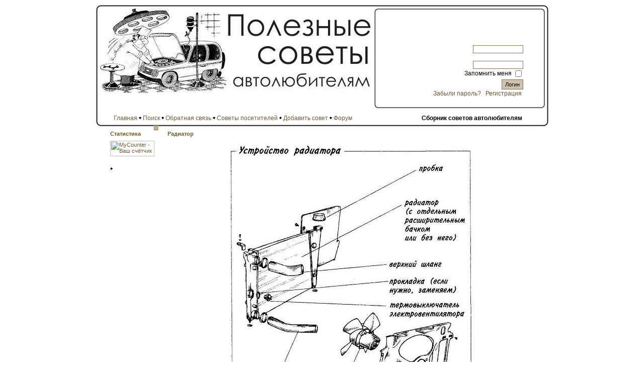

--- FILE ---
content_type: text/html; charset=CP1251
request_url: http://www.avtosovety.ru/readarticle.php?article_id=31
body_size: 5505
content:
<!DOCTYPE HTML PUBLIC "-//W3C//DTD HTML 4.01 Transitional//EN">
<html>
<head><title>Радиатор - Полезные советы автолюбителям</title>
<meta http-equiv='Content-Type' content='text/html; charset=windows-1251'>
<meta name='description' content='Сборник полезных советов автолюбителям по ремонту, обслуживанию и уходу за автомобилем. Советы разбиты по тематикам, есть возможность добавить ваш совет.'>
<meta name='keywords' content='советы, автолюбителям, автомобиль, ремонт, обслуживание, уход, двигатель, система, смазки, зажигания, охлаждения, карбюратор, впрыск, электрооборудование, рулевое, ходовая, трансмиссия, тормозная, генератор, регулятор, обкатка, инструмент, привод, ремень, шины, ABS, АБС, давление, масло, смазка, радиатор, термостат, фильтр, ТО, техническое, обслуживание, коробка, передач, мост, сцепление, аккумулятор, колеса, подвеска, стартер, дизель, насос, давления, катализатор'>
<meta name=yandex-verification content=400eb9e58c38d7fb />
<meta name='yandex-verification' content='3c1095d1e6ef126f' />
<link rel='shortcut icon' href='favicon.ico'>
<link rel='stylesheet' href='themes/so/styles.css' type='text/css'><link rel='alternate' type='application/rss+xml' title='RSS Форум' href='rss_forum_posts.php'><link rel='alternate' type='application/rss+xml' title='RSS Статьи' href='rss_articles.php'><script type='text/javascript' src='includes/jscript.js'></script>
</head><body bgcolor='#ffffff' text='black'>
<center><div id='naglow1'><div id='naglow2-log'>
	<div id='register'>
		<form name='loginform' method='post' action='readarticle.php'>
		<input type='text' name='user_name' class='textbox' style='width:100px'><br><div style='width:100%; height:15px'></div>
		<input type='password' name='user_pass' class='textbox' style='width:100px'><br>Запомнить меня
		<input type='checkbox' name='remember_me' value='y' title='Запомнить меня' style='vertical-align:middle;'><br>
		<input type='submit' name='login' value='Логин' class='button'><br>
	
		<a href='lostpassword.php' class='sub'>Забыли пароль?</a> <a href='riegister.php' class='sub'>Регистрация</a></form>
</div></div></div><div id='subheader'><span style='padding-left:35px'>

<a href='/index.php'>Главная</a>  <img src='/themes/so/images/bullet.gif' alt=''> 
<a href='/search.php'>Поиск</a>  <img src='/themes/so/images/bullet.gif' alt=''> 
<a href='/contact.php'>Обратная связь</a>  <img src='/themes/so/images/bullet.gif' alt=''> 
<a href='/articles.php'>Советы посетителей</a>  <img src='/themes/so/images/bullet.gif' alt=''> 
<a href='/submit.php?stype=a'>Добавить совет</a> <img src='/themes/so/images/bullet.gif' alt=''> 
<a href='/forum'>Форум</a>
&nbsp;&nbsp;&nbsp;&nbsp;&nbsp;&nbsp;&nbsp;&nbsp;&nbsp;&nbsp;&nbsp;&nbsp;&nbsp;&nbsp;&nbsp;&nbsp;&nbsp;&nbsp;&nbsp;&nbsp;&nbsp;&nbsp;&nbsp;&nbsp;&nbsp;&nbsp;&nbsp;&nbsp;&nbsp;&nbsp;&nbsp;&nbsp;&nbsp;&nbsp;&nbsp;&nbsp;&nbsp;&nbsp;&nbsp;&nbsp;&nbsp;&nbsp;&nbsp;&nbsp;&nbsp;<strong>Сборник советов автолюбителям</strong>

</SPAN></div>
<table cellspacing='0' cellpadding='0' id='content'><tr>
<td width='180px' valign='top' class='side-border-left'>
<div class='boki'>Статистика <div class='roller'><img src='themes/so/images/panel_off.gif' name='b_Статистика' alt='' onclick="javascript:flipBox('Статистика')"></div></div>
	<div id='box_Статистика' style='clear:both;'>
	<div class='side-body'>

<noindex>

 <!-- A-MyCounter -->
<script language="JavaScript" type="text/javascript"><!--
var j=0,d=document,s=screen,h='mycounter.ua/'
//--></script>
<script language="JavaScript1.1" type="text/javascript"><!--
j=1//--></script><script language="JavaScript1.2" type="text/javascript"><!--
j=2//--></script><script language="JavaScript1.3" type="text/javascript"><!--
j=3//--></script><script language="JavaScript" type="text/javascript"><!--
d.cookie="s=1;path=/";d.write('<a href="http://'+h+
'stats/?id=42146" target=_blank><img src="http://get.'+
h+'counter.php?id=42146&w='+escape(window.location.href)+
((typeof(s)=='undefined')?'':'&s='+s.width+'x'+s.height+'x'+
(s.colorDepth?s.colorDepth:s.pixelDepth))+
(d.referrer?'&r='+escape(d.referrer):'')+
(d.cookie?'&c=1':'')+'&j='+j+(navigator.javaEnabled()?'&e=1':'')+
'" title="MyCounter - Ваш счётчик"'+
'alt="MyCounter - Ваш счётчик" border="0" width="88" height="31" /></a>')
//--></script><noscript><a target="_blank"
href="http://mycounter.ua/" rel="nofollow"><img
src="http://get.mycounter.ua/counter.php?id=42146" border="0"
width="88" height="31" title="MyCounter - Ваш счётчик"
alt="MyCounter - Ваш счётчик" /></a></noscript>
<!-- End MyCounter code -->

</noindex>
</div></div>
<div style='width:100%; height:5px'>
</div>
<div class='boki'></div>
<div class='side-body'>
<li><script type="text/javascript">
<!--
var _acic={dataProvider:10};(function(){var e=document.createElement("script");e.type="text/javascript";e.async=true;e.src="https://www.acint.net/aci.js";var t=document.getElementsByTagName("script")[0];t.parentNode.insertBefore(e,t)})()
//-->
</script></li></div>
<div style='width:100%; height:5px'>
</div>
</td>
<td valign='top' class='main-bg'>
<div class='capmain'>Радиатор</div>

	<div class='main-body2'><center><img src='foto/0060.jpg' style='margin:5px;' alt= 'Устройство радиатора'></center><br />
<p align="justify"><br />
<b>171. Радиатор теплый только в верхней части, нижний шланг радиатора не прогревается.</b><br />
 <br />
Значит, радиатор засорен накипью, маслом, ржавчиной. Вследствие этого теплоотдача радиатора снижается, двигатель перегревается.<br />
Западные пособия по ремонту автомобилей в этом случае безжалостны: заменить!<br />
Мы же с присущей нам экономностью посоветуем промыть его сильной струей воды, подавая ее в направлении, обратном обычной циркуляции охлаждающей жидкости до тех пор, пока выходящая вода не станет чистой. (Нельзя промывать радиатор вместе с двигателем, радиатор нужно снять).<br />
Кроме того, эффективна промывка внутренних трубок специальными химическими растворами типа «Икар», которые разрушают не растворимые водой соли и накипи.<br />
Если и это не помогает, обратитесь на СТО, где применят свои методы. Если же и они не спасут, тогда черт с ним, замените.<br />
<br />
<b>• Снятие/установка радиатора</b><br />
<br />
<b>172. Слить охлаждающую жидкость.</b><br />
<br />
Снять со шлангов хомуты. Снять соединительный шланг отдельного расширительного бака, если он есть. Снять шланг с патрубка головки блока цилиндров. При автоматической коробке передач снять масляные шланги с радиатора. Отключить провода от термовыключателя и вентилятора. Отвинтить кронштейн радиатора и вынуть радиатор вместе с кожухом вентилятора (в других моделях радиатор вынимают из отсека двигателя, предварительно отсоединив от кожуха).<br />
<br />
<b>173. При установке радиатора не забудьте о подкладках для обоих штифтов радиатора.</b><br />
<br />
При замене радиатора переставьте кожух вентилятора и термовыключатель на новый радиатор. Проверьте состояние кронштейнов радиатора и замените поврежденные. Укрепите радиатор на кронштейнах. Далее действуйте в последовательности, обратной снятию.<br />
<br />
<b>174. При снятии и установке радиатора рекомендуется работать в перчатках.</b><br />
<br />
Края пластин радиатора бывают очень острыми, можно пораниться.<br />
<br />
<b>175. Нежелательно хранить радиатор в демонтированном состоянии без охлаждающей жидкости внутри более 2 суток.</b><br />
<br />
Может образоваться коррозия.<br />
Желательно закрыть отверстия пробками или заполнить его слитой охлаждающей жидкостью.<br />
<br />
<b>176. Радиатор покрыт накипью, маслом, ржавчиной снаружи.</b><br />
<br />
Следует продуть его сжатым воздухом, промыть водой.<br />
Воздушные каналы осторожно прочистить деревянными шпильками.<br />
<br />
<b>177. Течь охлаждающей жидкости из радиатора устраняют путем заделывания трещин эпоксидным клеем или запаиванием.</b><br />
</p><br />
<center><img src='foto/0061.jpg' style='margin:5px;' alt= 'чтобы не обнаружить поутру...'></center><br />
<p align="justify"><br />
Обнаруженное поврежденное место следует зачистить металлической щеткой или напильником.<br />
Припои мягкие (ПОС-18, ПОС-30, ПОС-40). Перед пайкой поверхность нагретого паяльника и восстанавливаемую поверхность натереть нашатырем. При пайке припой наносить по восстанавливаемой поверхности равномерно, чтобы не допустить пропусков, раковин.<br />
При ремонте радиатора эпоксидным клеем на поврежденные места наносят шпателем эпоксидный клей и обертывают их пропитанной этим же клеем полоской ткани. Чтобы удобнее было продевать ткань между трубками, используйте пинцет. При работе с эпоксидным клеем будьте осторожны: эпоксидные смолы ядовиты.<br />
<br />
<b>• Вода вместо охлаждающей жидкости</b><br />
<br />
<b>178. Вода, в отличие от антифризов, замерзает.</b><br />
<br />
Это может произойти во время продолжительной стоянки и при движении с малой нагрузкой. Так что при временной вынужденной замене охлаждающей жидкости водой будьте внимательны.<br />
Замерзает вода чаще всего в нижней части радиатора.<br />
Чтобы предупредить замерзание, нужно своевременно сливать воду из системы охлаждения при длительных стоянках, использовать утеплительные чехлы.<br />
Помните, что замерзание воды может привести не только к разрыву трубок радиатора, но и к выходу из строя головки блока цилиндров или самого блока цилиндров.<br />
</p><br />
<center><img src='foto/0062.jpg' style='margin:5px;' alt= 'Вода, в отличие от антифризов, замерзает'></center><br />
<p align="justify"><br />
<b>179. Вода в радиаторе уже замерзла.</b><br />
<br />
При замерзании воды прекращается ее циркуляция в системе охлаждения, двигатель перегревается, из пароотводящей трубки интенсивно выходит пар.<br />
Определить замерзание воды в радиаторе можно на ощупь.<br />
При замерзании воды в радиаторе лучше всего поставить автомобиль в теплое помещение, дать льду растаять.<br />
Если такой возможности нет, место, где образовался лед, обложите тряпками, смоченными в кипятке, поливая их горячей водой.<br />
<br />
<b>• Вентилятор радиатора</b><br />
<br />
<b>180. Если не работает вентилятор радиатора, следует проверить, крепка ли посадка и надежен ли контакт штепселей в терморегуляторе и двигателе вентилятора.</b><br />
<br />
Затем следует проверить терморегулятор (СТО) и провода.<br />
Осторожно,   вращающийся   вентилятор   может поранить.<br />
</p><br />
<br />
<br>Посмотрите также: <a href='/readarticle.php?article_id=32'><b>Водяной насос</b></a><br></div>
	<div class='news-footer'><img src='themes/so/images/bullet.gif' alt=''>
Опубликовал <a href='profile.php?lookup=1'>admin</a>
 29 Июля 2008, 21:59:35
16333 Прочтений &middot;
<a href='print.php?type=A&amp;item_id=31'><img src='themes/so/images/printer.gif' alt='Для печати' style='vertical-align:middle;border:0px;'></a>
</div>
<div style='width:100%; height:5px'>
</div>
<div class='boki'></div>
<div class='side-body'>


<center>
<script async src="//pagead2.googlesyndication.com/pagead/js/adsbygoogle.js"></script>
<!-- avto_random_sovet_728x90 -->
<ins class="adsbygoogle"
     style="display:inline-block;width:728px;height:90px"
     data-ad-client="ca-pub-7504253714357677"
     data-ad-slot="9079502740"></ins>
<script>
(adsbygoogle = window.adsbygoogle || []).push({});
</script></center>

<div id='lx_22096'></div>

<script type="text/javascript">
var __rt= Math.round(Math.random() * 100000);
document.write('<scr'+'ipt language="javascript" type="text/javascript" src="http://id18482.luxup.ru/show/22096/?div=lx_22096&rt='+__rt+'&r='+escape(document.referrer)+'"><'+'/scr'+'ipt>');
</script>


<fieldset style='border: #cccccc;border-style: solid;border-width: 1px;width: 100%;'>
    <legend class='main-bg'> 
            Совет дня
        </legend>
    <div align=center class='main-bg' style='text-align:center;padding:6px;'>
<font align='left'><div width:"100%";border:1px solid #c0c0c0;padding:10 10 10 10px;">
Уровень масла проверяют при теплой, но не горячей коробке передач (пробег 1,5 минуты).

</div>
</font>
</div>
</fieldset>
<br>
<center>
<a href='javascript:history.back()' class='input_label'><img src='/back.jpg' alt='' width='100' height='23' border='0' /> </a>
</center>

</div>
<div style='width:100%; height:5px'>
</div>
</td>
</tr></table>
<div id='footer'>
	<span id='powered'>
		Полезные советы автолюбителям
	</span>
	<span id='licznik'>Время генерации 0,055 сек.</span>
	Copyright © 2008-2026
</DIV>
</CENTER>
<center><script type='text/javascript' src='http://p19654.adskape.ru/adout.js?p=19654&t=1'>
</script></center>
</body>
</html>


--- FILE ---
content_type: text/html; charset=utf-8
request_url: https://www.google.com/recaptcha/api2/aframe
body_size: 267
content:
<!DOCTYPE HTML><html><head><meta http-equiv="content-type" content="text/html; charset=UTF-8"></head><body><script nonce="iLz_KRafa14bB6TGKDT2nQ">/** Anti-fraud and anti-abuse applications only. See google.com/recaptcha */ try{var clients={'sodar':'https://pagead2.googlesyndication.com/pagead/sodar?'};window.addEventListener("message",function(a){try{if(a.source===window.parent){var b=JSON.parse(a.data);var c=clients[b['id']];if(c){var d=document.createElement('img');d.src=c+b['params']+'&rc='+(localStorage.getItem("rc::a")?sessionStorage.getItem("rc::b"):"");window.document.body.appendChild(d);sessionStorage.setItem("rc::e",parseInt(sessionStorage.getItem("rc::e")||0)+1);localStorage.setItem("rc::h",'1769026228068');}}}catch(b){}});window.parent.postMessage("_grecaptcha_ready", "*");}catch(b){}</script></body></html>

--- FILE ---
content_type: text/css
request_url: http://www.avtosovety.ru/themes/so/styles.css
body_size: 1457
content:
body {
	font-family : "trebuchet ms", Verdana, Tahoma, Arial, Sans-Serif;
	font-size : 12px;
	margin : 10px;	
}

td {
	font-family : "trebuchet ms", Verdana, Tahoma, Arial, Sans-Serif;
	font-size : 11px;
}
pre {
	font-family : Verdana, Tahoma, Arial, Sans-Serif;
	font-size : 11px;
}

.main-body {
	font-size : 11px;
	color : #000;
	padding : 4px 4px 5px 4px;
/* background-image:url(/fon_sneg.gif); */
 background-color:#ffffff; 
}

.main-body2 {
	font-size : 13px;
	color : #000;
	padding : 4px 4px 5px 4px;
/* background-image:url(/fon_sneg.gif); */
 background-color:#ffffff; 
}

.side-body {
	font-size : 11px;
	color : #444;
/* background-image:url(/fon_sneg.gif); */
 background-color:#ffffff;
	padding : 4px;
}

.main-bg {
	color : #000;
/* background-image:url(/fon_sneg.gif);  */
 background-color:#ffffff;
	padding : 5px;
}

.border {
	border : 1px solid #000;
}

#content {
width:860px;
}

/*panele boczne*/
.side-border-left {
	color : #444;
/* background-image:url(/fon_sneg.gif); */
 background-color:#ffffff; 
	padding : 5px;
}

.side-border-right {
	color : #444;
	padding : 5px;
	background-color : #ffffff;
}
/*stopka w newsach i artach*/
.news-footer {
	font-size : 10px;
	color : #555;
	padding : 3px 4px 4px 4px;
	background-color : #ffffff;
	text-align: right;
}
/*Nagіуwki dla OpenTable i openside*/
.capmain {
	font-family : Verdana, Tahoma, Arial, Sans-Serif;
	font-size : 11px;
	font-weight : bold;
	color : #6f572d;
	background-color : #ffffff;
	padding : 2px 4px 4px 4px;
	
}
.boki {
	font-family : Verdana, Tahoma, Arial, Sans-Serif;
	font-size : 11px;
	font-weight : bold;
	color : #725322;
	padding : 2px 4px 4px 4px;
	}
	
/*Tabelki*/
.tbl-border {
	color : #000;
}

.tbl {
	font-size : 11px;
	padding : 4px;
}

.tbl1 {
	font-size : 13px;
	color : #000;
	background-color : #ffffff;
	padding : 4px;
	border : 1px solid #ccc;
}

.tbl2 {
	font-size : 13px;
	color : #000;
	background-color : #ffffff;
	padding : 4px;
}

.forum-caption {
	font-size : 11px;
	font-weight : bold;
	color : #eee;
	background-color : #715e3e;
	padding : 2px 4px 3px 4px;
}
 /*cytat/kod */
.quote {
	color : #000;
	background-color : #fff;
	padding : 2px;
	margin : 0px 20px 0px 20px;
	border : 1px solid #617d8f;
}
/*ankieta*/
.poll {
	height : 12px;
	border : 1px solid #000;
}
 /*komentarz*/
.comment-name {
	font-weight : bold;
	color : #356481;
}
/*Shoutbox*/
.shoutboxname {
	font-weight : bold;
	color : #356481;
}

.shoutbox {
	color : #444;
}

.shoutboxdate {
	font-size : 9px;
	color : #213d6f;
}
 /*dodatkowe klasy dla tekstu*/
.small {
	font-size : 11px;
	font-weight : normal;
}

.small2 {
	font-size : 11px;
	font-weight : normal;
	color : #555;
}

.side-small {
	font-size : 11px;
	font-weight : normal;
	color : #444;
}

.alt {
	color : #555;
}

.side-label {
	color : #444;
	background-color : #ffffff;
	padding : 2px;
}
/*Galeria*/
.gallery {
	padding : 16px 0px 8px 0px;
}

.gallery img {
	border : 1px solid #ccc;
}

img.activegallery {
	border : 1px solid green;
}


/* Nagіуwek */
#witaj {
	font-family : Verdana, Tahoma, Arial, Sans-Serif;
	font-size : 11px;
	font-weight : bold;
	color : #725322;
	padding: 50px 20px 10px 50px;
	float:left;
	   line-height: 25px;
}

#naglow2-log {
	background: url(images/banner-prawy-log.jpg) no-repeat;
	padding : 0px 0px 0px 0px;
	width: 347px;
	height: 218px;
	float:right;
	}
	
#witaj_p2 {
	font-family : Verdana, Tahoma, Arial, Sans-Serif;
	font-size : 11px;
	color : #725322;
	padding: 75px 20px 10px 0px;
	text-align: left;
} 
 #naglow1 {
	background: url(images/banner.jpg) no-repeat;
	padding : 0px 0px 0px 0px;
	width: 899px;
	height: 218px;
	
}
#naglow2 {
	background: url(images/banner-prawy.jpg) no-repeat;
	padding : 0px 0px 0px 0px;
	width: 347px;
	height: 218px;
	float:right;
	}
#register {
text-align: right;
padding: 80px 50px 10px 0px;
}

#subheader {
  background: url(images/banner-dol.jpg) no-repeat;
	width: 899px;
	height: 25px;
	text-align: left;
}

/*Stopka*/

#footer {
width:860px;
margin-top:25px;
font-size : 11px;
	font-weight : normal;
	color : #555;
}

#powered {
float:left;
text-align:left;
display:inline;
}

#licznik {
float:right;
text-align:right;

}
#stopka {
text-align:center;
}

/*Linki*/
	/*zwykіy*/
a {
	color :#715e3e;
	text-decoration : none;
}

a:hover {
	color : black;
	text-decoration : underline;
}
	/*w bocznych panelach*/
a.side {
	text-decoration : none;
	}

a:hover.side {
	color : black;
	text-decoration : underline;
}
	/*Nagіowek*/
a.white {
	color : #ccc;
	text-decoration : none;
}

a:hover.white {
	color : #ccc;
	text-decoration : underline;
}
 /*Panel usera*/
a.sub {
	color :#6f572d;
	text-decoration : none;
	font-size : 12px;
	padding : 0px 3px 0px 3px;
	vertical-align: middle;
	
}

a:hover.sub {
	color : #483e37;
	text-decoration : underline;	
	padding : 0px 3px 0px 3px;
}

/*Inne*/
.roller {
float:right;
position:relative;
bottom:10px;
}
/*Formularz*/
form {
	margin : 0px;
}

.button {
	font-family : "trebuchet ms", Tahoma, Arial, Verdana, Sans-Serif;
	font-size : 11px;
	color : #000;
	background-color : #cfc3ad;
	height : 20px;
	border : 1px solid #85734f;
	margin-top : 2px;
}

.textbox {
	font-family : "trebuchet ms", Verdana, Tahoma, Arial, Sans-Serif;
	font-size : 11px;
	color : #6f572d;
	background-color : #fff;
	border : 1px solid #85734f;
}
/*Linia pozioma*/
hr {
	height : 2px;
	border-bottom : 1px solid #fff;
	border-top : 1px solid #bbb;
}

hr.side-hr {
	height : 2px;
	border-bottom : 1px solid #fff;
	border-top : 1px solid #bbb;
}

LI { 
 list-style-image: url('/images/li.gif');
}

td.bg{
/* background-image:url(/fon_sneg.gif);  */
 background-color:#ffffff;
font-size:11px;
}